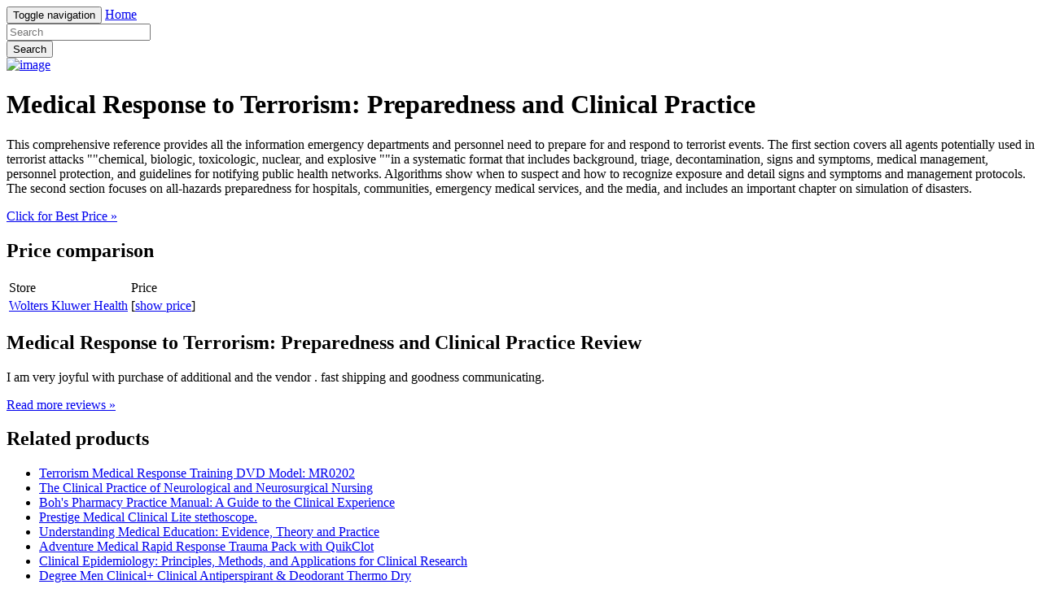

--- FILE ---
content_type: text/html; charset=utf-8
request_url: https://shopping305.netlify.app/medical-response-to-terrorism-preparedness-and-cl-4943561f283d321af17531923c31bb9b.html
body_size: 2632
content:
<!DOCTYPE html><html lang="en"><head> <meta charset="utf-8"> <link rel="canonical" href="http://shopping305.netlify.com/medical-response-to-terrorism-preparedness-and-cl-4943561f283d321af17531923c31bb9b.html"> <meta http-equiv="X-UA-Compatible" content="IE=edge"> <meta name="viewport" content="width=device-width, initial-scale=1"> <meta name="description" content=""> <meta name="author" content=""> <link rel="shortcut icon" href="favicon.png"> <title>GET COUPON Medical Response to Terrorism: Preparedness and Clinical Practice</title> <link href="http://shopping305.netlify.com/css/bootstrap.min.css" rel="stylesheet"> <link href="http://shopping305.netlify.com/css/custom.css" rel="stylesheet">  </head> <body> <div class="navbar navbar-inverse navbar-fixed-top" role="navigation"> <div class="container"> <!--
 Brand and toggle get grouped for better mobile display --> <div class="navbar-header"> <button type="button" class="navbar-toggle" data-toggle="collapse" data-target="#bs-example-navbar-collapse-1"> <span class="sr-only">Toggle navigation</span> <span class="icon-bar"></span> <span class="icon-bar"></span> <span class="icon-bar"></span> </button> <a class="navbar-brand" href="http://shopping305.netlify.com/">Home</a> </div> <!--
 Collect the nav links, forms, and other content for toggling --> <div class="collapse navbar-collapse" id="bs-example-navbar-collapse-1"> <form class="navbar-form navbar-left main-search" role="search" action="http://prosperent.com/store/product/218663-278-0?sid=searchBar-BootStrapSeen"> <div class="form-group"> <input type="text" name="k" class="form-control" placeholder="Search"> </div> <button type="submit" class="btn btn-default">Search</button> </form> </div><!--
 /.navbar-collapse --> </div><!--
 /.container-fluid --> </div> <!--
 Main jumbotron for a primary marketing message or call to action --> <div class="jumbotron"> <div class="container"> <div class="row"> <div class="col-md-4"> <a href="#view" data-cc="US" data-id="4943561f283d321af17531923c31bb9b" data-sid="BootStrapSeen2ViewImg" data-name="Medical Response to Terrorism: Preparedness and Clinical Practice" onclick="return linkHelper.setLink(this)" rel="nofollow" class="goLink mainImg"> <img src="http://images.prosperentcdn.com/images/250x250/www.lww.com/product-data/book/images/9780781749862.jpg" alt="image"> </a> </div> <div class="col-md-8"> <h1>Medical Response to Terrorism: Preparedness and Clinical Practice</h1> <p>This comprehensive reference provides all the information emergency departments and personnel need to prepare for and respond to terrorist events. The first section covers all agents potentially used in terrorist attacks ""chemical, biologic, toxicologic, nuclear, and explosive ""in a systematic format that includes background, triage, decontamination, signs and symptoms, medical management, personnel protection, and guidelines for notifying public health networks. Algorithms show when to suspect and how to recognize exposure and detail signs and symptoms and management protocols. The second section focuses on all-hazards preparedness for hospitals, communities, emergency medical services, and the media, and includes an important chapter on simulation of disasters.</p> <p class="actionBtn"><a href="#best-price" data-cc="US" data-id="4943561f283d321af17531923c31bb9b" data-sid="BootStrapSeen2BestPriceBtn" data-name="Medical Response to Terrorism: Preparedness and Clinical Practice" onclick="return linkHelper.setLink(this)" rel="nofollow" class="goLink btn btn-primary btn-lg" role="button">Click for Best Price »</a></p> </div> </div> </div> </div> <div class="container"> <!--
 Example row of columns --> <div class="row"> <div class="col-md-6"> <h2>Price comparison</h2> <table class="table"> <thead> <tr> <td>Store</td> <td>Price</td> </tr> </thead> <tbody> <tr> <td><a href="#go-to-store" data-cc="US" data-id="4943561f283d321af17531923c31bb9b" data-sid="BootStrapSeen2ComparisonMerchant" data-name="Medical Response to Terrorism: Preparedness and Clinical Practice" onclick="return linkHelper.setLink(this)" rel="nofollow" class="goLink">Wolters Kluwer Health</a></td> <td>[<a href="#show-price" data-cc="US" data-id="4943561f283d321af17531923c31bb9b" data-sid="BootStrapSeen2ComparisonShowPrice" data-name="Medical Response to Terrorism: Preparedness and Clinical Practice" onclick="return linkHelper.setLink(this)" rel="nofollow" class="goLink">show price</a>]</td> </tr> </tbody> </table> <h2>Medical Response to Terrorism: Preparedness and Clinical Practice Review</h2> <p>I am very joyful with purchase of  additional and the vendor . fast shipping and goodness communicating.</p> <p><a class="btn btn-default" href="#read-more" data-cc="US" data-id="4943561f283d321af17531923c31bb9b" data-sid="BootStrapSeen2ReadMore" data-name="Medical Response to Terrorism: Preparedness and Clinical Practice" onclick="return linkHelper.setLink(this)" rel="nofollow" role="button">Read more reviews »</a></p> </div> <div class="col-md-6 relatedProducts"> <h2>Related products</h2> <ul> <li><a href="http://www.70offnow.xyz/terrorism-medical-response-training-dvd-model-mr0-1f45511f4131cbdd1ed68bb8a047010d.html" title="Terrorism Medical Response Training DVD Model: MR0202">Terrorism Medical Response Training DVD Model: MR0202</a></li> <li><a href="http://www.50off-now.xyz/the-clinical-practice-of-neurological-and-neurosur-e69f291dcb20b03411365c383c437769.html" title="The Clinical Practice of Neurological and Neurosurgical Nursing">The Clinical Practice of Neurological and Neurosurgical Nursing</a></li> <li><a href="http://shopping301.netlify.com/bohs-pharmacy-practice-manual-a-guide-to-the-cli-a392b06a6b4b84135c49a145f2e29e90.html" title="Boh's Pharmacy Practice Manual: A Guide to the Clinical Experience">Boh's Pharmacy Practice Manual: A Guide to the Clinical Experience</a></li> <li><a href="http://www.50off-now.xyz/prestige-medical-clinical-lite-stethoscope-8a51608fb6c2e2964014146244371f31.html" title="Prestige Medical Clinical Lite stethoscope.">Prestige Medical Clinical Lite stethoscope.</a></li> <li><a href="http://www.40off-now.xyz/understanding-medical-education-evidence-theory-c9ba159f824d71ee8defaf58bf8649d4.html" title="Understanding Medical Education: Evidence, Theory and Practice">Understanding Medical Education: Evidence, Theory and Practice</a></li> <li><a href="http://www.70off-today.com/adventure-medical-rapid-response-trauma-pack-with-1a4cc4797983c39f12a94dbe505719ad.html" title="Adventure Medical Rapid Response Trauma Pack with QuikClot">Adventure Medical Rapid Response Trauma Pack with QuikClot</a></li> <li><a href="http://www.90offdeals.xyz/clinical-epidemiology-principles-methods-and-ap-337c331de5711403264e50eb34e55044.html" title="Clinical Epidemiology: Principles, Methods, and Applications for Clinical Research">Clinical Epidemiology: Principles, Methods, and Applications for Clinical Research</a></li> <li><a href="http://www.whatbuytoday.xyz/degree-men-clinical-clinical-antiperspirant-deo-31d21906d164cbed120af49710c875b5.html" title="Degree Men Clinical+ Clinical Antiperspirant &amp; Deodorant Thermo Dry">Degree Men Clinical+ Clinical Antiperspirant &amp; Deodorant Thermo Dry</a></li> <li><a href="http://www.sportshoes40of.xyz/tac-med-solutions-tactical-medical-solutions-traum-283071014a2e2aa0b5c50effe4809ced.html" title="Tac Med Solutions Tactical Medical Solutions Trauma Kits: Ballistic Response">Tac Med Solutions Tactical Medical Solutions Trauma Kits: Ballistic Response</a></li> <li><a href="http://www.50offnow.xyz/fight-terrorism-clock-c6ae42afdca6e544f8a3a848f244fd92.html" title="Fight Terrorism Clock">Fight Terrorism Clock</a></li> <li><a href="http://www.shoes40off.xyz/states-of-war-since-9-11-terrorism-sovereignty-a-50e90bbff03e41a8728e0cc5ab5325a6.html" title="States of War Since 9/11: Terrorism, Sovereignty and the War on Terror">States of War Since 9/11: Terrorism, Sovereignty and the War on Terror</a></li> <li><a href="http://www.sportshoes50of.xyz/coghlans-emergency-preparedness-kit-b744dd06ac834334adb76e174d4a0ced.html" title="Coghlans Emergency Preparedness Kit">Coghlans Emergency Preparedness Kit</a></li> <li><a href="http://www.womenrunningshoes30off.xyz/emergency-preparedness-first-aid-backpack-43-piec-99d2fdf39780a19020b62979b6187df0.html" title="Emergency Preparedness First Aid Backpack, 43 Pieces/Kit">Emergency Preparedness First Aid Backpack, 43 Pieces/Kit</a></li> <li><a href="http://www.25offdeals.xyz/handy-pantry-preparedness-sprouting-kit-5150cf234223dff4951c3c534dbc8f2e.html" title="Handy Pantry Preparedness Sprouting Kit">Handy Pantry Preparedness Sprouting Kit</a></li> </ul> </div> </div> <hr> <footer> <p>© Blog 2016</p> </footer> </div> <!--
 /container --> <!--
 Bootstrap core JavaScript
================================================== --> <!--
 Placed at the end of the document so the pages load faster -->    
</body></html>